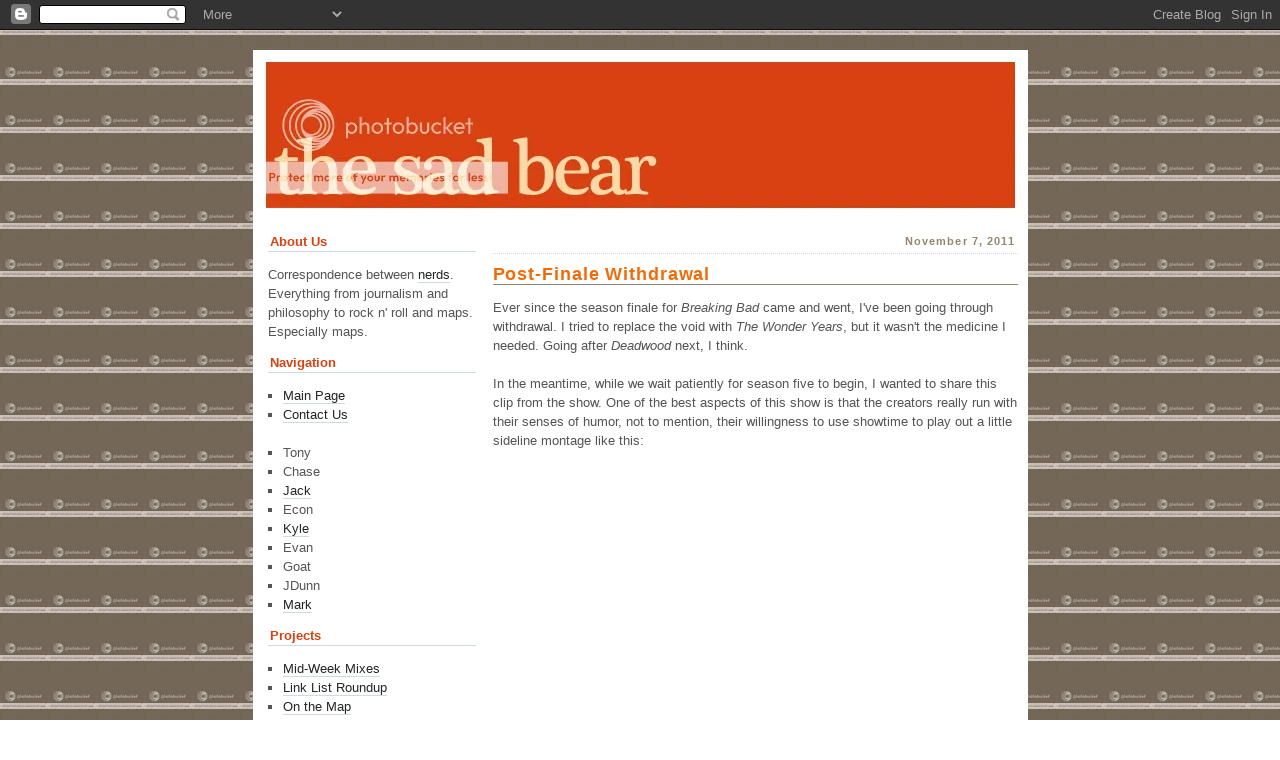

--- FILE ---
content_type: text/html; charset=UTF-8
request_url: http://www.sadbear.net/2011/11/post-finale-withdrawal.html
body_size: 6647
content:
<!DOCTYPE html PUBLIC "-//W3C//DTD XHTML 1.0 Transitional//EN" "http://www.w3.org/TR/xhtml1/DTD/xhtml1-transitional.dtd">
<html dir="ltr" lang="en-us" xmlns="http://www.w3.org/1999/xhtml">
<head>
<title>The Sad Bear: Post-Finale Withdrawal</title>
<script type="text/javascript">(function() { (function(){function b(g){this.t={};this.tick=function(h,m,f){var n=f!=void 0?f:(new Date).getTime();this.t[h]=[n,m];if(f==void 0)try{window.console.timeStamp("CSI/"+h)}catch(q){}};this.getStartTickTime=function(){return this.t.start[0]};this.tick("start",null,g)}var a;if(window.performance)var e=(a=window.performance.timing)&&a.responseStart;var p=e>0?new b(e):new b;window.jstiming={Timer:b,load:p};if(a){var c=a.navigationStart;c>0&&e>=c&&(window.jstiming.srt=e-c)}if(a){var d=window.jstiming.load;
c>0&&e>=c&&(d.tick("_wtsrt",void 0,c),d.tick("wtsrt_","_wtsrt",e),d.tick("tbsd_","wtsrt_"))}try{a=null,window.chrome&&window.chrome.csi&&(a=Math.floor(window.chrome.csi().pageT),d&&c>0&&(d.tick("_tbnd",void 0,window.chrome.csi().startE),d.tick("tbnd_","_tbnd",c))),a==null&&window.gtbExternal&&(a=window.gtbExternal.pageT()),a==null&&window.external&&(a=window.external.pageT,d&&c>0&&(d.tick("_tbnd",void 0,window.external.startE),d.tick("tbnd_","_tbnd",c))),a&&(window.jstiming.pt=a)}catch(g){}})();window.tickAboveFold=function(b){var a=0;if(b.offsetParent){do a+=b.offsetTop;while(b=b.offsetParent)}b=a;b<=750&&window.jstiming.load.tick("aft")};var k=!1;function l(){k||(k=!0,window.jstiming.load.tick("firstScrollTime"))}window.addEventListener?window.addEventListener("scroll",l,!1):window.attachEvent("onscroll",l);
 })();</script><script type="text/javascript">function a(){var b=window.location.href,c=b.split("?");switch(c.length){case 1:return b+"?m=1";case 2:return c[1].search("(^|&)m=")>=0?null:b+"&m=1";default:return null}}var d=navigator.userAgent;if(d.indexOf("Mobile")!=-1&&d.indexOf("WebKit")!=-1&&d.indexOf("iPad")==-1||d.indexOf("Opera Mini")!=-1||d.indexOf("IEMobile")!=-1){var e=a();e&&window.location.replace(e)};
</script><meta http-equiv="Content-Type" content="text/html; charset=UTF-8" />
<meta name="generator" content="Blogger" />
<link rel="icon" type="image/vnd.microsoft.icon" href="https://www.blogger.com/favicon.ico"/>
<link rel="alternate" type="application/atom+xml" title="The Sad Bear - Atom" href="http://www.sadbear.net/feeds/posts/default" />
<link rel="alternate" type="application/rss+xml" title="The Sad Bear - RSS" href="http://www.sadbear.net/feeds/posts/default?alt=rss" />
<link rel="service.post" type="application/atom+xml" title="The Sad Bear - Atom" href="https://www.blogger.com/feeds/8490485499556399395/posts/default" />
<link rel="alternate" type="application/atom+xml" title="The Sad Bear - Atom" href="http://www.sadbear.net/feeds/4755917192112206135/comments/default" />
<link rel="stylesheet" type="text/css" href="https://www.blogger.com/static/v1/v-css/1601750677-blog_controls.css"/>
<link rel="stylesheet" type="text/css" href="https://www.blogger.com/dyn-css/authorization.css?targetBlogID=8490485499556399395&zx=5502bf4b-df5f-4420-a7a3-94327f5b6a8f"/>

<meta name="description" content="Correspondence between nerds. Everything from journalism and philosophy to rock n' roll and maps. Especially maps." />
<meta name="robots" content="all" />
<link rel="start" title="The Sad Bear" href="http://www.sadbear.net/" />
<link rel="index" href="http://www.sadbear.net/feeds/posts/default" />
<meta name="keywords" content="journalism, philosophy, language, music, maps, nerds" />
<meta name="distribution" content="global" />
<style type="text/css">
body, html {
	background: #ffffff url(http://i52.photobucket.com/albums/g31/dictatorofoz/sadbearbkgr3.png);
	font-size: 13px;
	font-family: "tahoma", Arial, Verdana, Helvetica;
	color: #565555;
	text-align: center;
	margin: 0px 0 20px 0;
	line-height: 1.6em;
}

a, a:link, a:active, a:visited {
	color: #003C79;
	text-decoration: none;
	border-bottom: 1px solid #CED9E7;
}
a:hover {
	text-decoration: none;
	border: 0;
	background: #BFD3E6;
	color: #000000;
}

h1, h2, h3, h4 ,h5 {
	margin: 0;
	padding: 0;
}

acronym, abbr, span.caps {
	cursor: help;
}
acronym, abbr {
	border-bottom: 1px dashed #FF7300;
}
blockquote {
	background-color: #d8d3cc;
        border: 2px solid #FFFFFF;
        padding: 10px;
        font-style: oblique;
	margin-left: 10%;
	margin-right: 10%;
}
blockquote cite {
	margin: 5px 0 0;
	display: block;
}

#container {
	font-family: Tahoma, Arial, Verdana, Helvetica;
	text-align: left;
	background: #ffffff;
	width: 775px;
	margin: 0px auto;
	font-size: 13px;
	line-height: 1.5em;
}

#header {
font-family: Trebuchet MS, Arial, Verdana, Helvetica;
	margin: 0px auto;
	height: 170px;
	text-align: right;
	width: 775px;
	background: #000000 url(http://i52.photobucket.com/albums/g31/dictatorofoz/header5-1.png) top center no-repeat;
}
#header h1, #header h1 a {
	color: #ffffff;
	font-size: 0px;
	font-weight: bold;
	padding-top: 50px;
	padding-left: 15px;
	font-family: Trebuchet ms, tahoma, arial, helvetica;
	letter-spacing: 0.1em;
	text-decoration: none;
	border: 0px;
	text-align: left;
}
#header h1 a:hover {
	background: transparent;
}

.desc {
	color: #efefef;
	font-size: 13px;
	font-weight: bold;
	padding-left: 30px;
	font-family: trebuchet ms, tahoma, arial;
	text-align: left;
}
#content-post {
	float: right;
	padding: 0px 10px 10px 2px;
	margin: 0;
	width: 525px;
	overflow: hidden;
	background: #ffffff;
        padding-bottom: 0.25em;
}

.post-title a, .post-title a:visited{
	font-family: "trebuchet ms", tahoma, arial;
	color: #f16b08;
	font-size: 18px;
	letter-spacing: 0.05em;
	border: 0;
}
.post-title a:hover {
	background: transparent;
	border:0;
}
.post-title {
	border-bottom: 1px solid #958571;
}

.date-header {
	margin-top: 10px;
	font-size: 11px;
	font-weight: bold;
	color: #958571;
	text-align: right;
	border-bottom: 1px dotted #CED9E7;
	padding: 2px 2px 2px 2px;
	
	letter-spacing: 0.1em;
}
.post-footer {
	color: #999999;
}

#sidebar {
	padding: 0px 15px 10px 15px;
	margin: 0;
	width: 208px;
	float: left;
	background: #ffffff;
	font-size: 13px;
}

.menu-title {
	margin-top: 10px;
	font-size: 13px;
	font-weight: bold;
	padding: 2px 2px 0px 2px;
	color: #d94112;
	border-bottom: 1px solid #CED9E7;
}

#sidebar a {
	color: #242627;
}
#sidebar a:hover {
	color: #003C79;
}
#sidebar ul, #sidebar ul ol {
	margin: 0;
	padding: 0;
}
#sidebar ul li {
	margin-left: 15px;
	padding: 0;
	list-style-type: square;
}
#sidebar li {
	margin-left: 15px;
	padding: 0;
	list-style-type: square;
}


.clear {
	clear: both;
}

#footer {
	margin: 0px auto;
	padding-top: 5px;
	padding-bottom: 5px;
	background: #000000;
	text-align: center;
	width: 775px;
	color: #efefef;
}
#header h1{display:none;}
#header p.desc{display:none;}
</style>
<!-- start Dublin Core metadata --> 
<link rel="schema.DC" href="http://purl.org/dc/elements/1.1/" /> 
<link rel="schema.DCTERMS" href="http://purl.org/dc/terms/" /> 
<meta name="DC.title" content="The Sad Bear" />
<meta name="DC.subject" content="journalism; philosophy; language; music; maps; nerds" /> 
<meta name="DC.description" content="Correspondence between nerds. Everything from journalism and philosophy to rock n' roll and maps. Especially maps." /> 
<meta name="DC.identifier" scheme="DCTERMS.URI" content="http://www.sadbear.net/" /> 
<!-- end Dublin Core metadata --> 
<link href="http://sadbear.mattschonert.com/favicon.ico" rel="icon" />
<link href="http://sadbear.mattschonert.com/favicon.ico" rel="shortcut icon" />
<meta name='google-adsense-platform-account' content='ca-host-pub-1556223355139109'/>
<meta name='google-adsense-platform-domain' content='blogspot.com'/>
<!-- --><style type="text/css">@import url(https://www.blogger.com/static/v1/v-css/navbar/3334278262-classic.css);
div.b-mobile {display:none;}
</style>

</head>
<body><script type="text/javascript">
    function setAttributeOnload(object, attribute, val) {
      if(window.addEventListener) {
        window.addEventListener('load',
          function(){ object[attribute] = val; }, false);
      } else {
        window.attachEvent('onload', function(){ object[attribute] = val; });
      }
    }
  </script>
<div id="navbar-iframe-container"></div>
<script type="text/javascript" src="https://apis.google.com/js/platform.js"></script>
<script type="text/javascript">
      gapi.load("gapi.iframes:gapi.iframes.style.bubble", function() {
        if (gapi.iframes && gapi.iframes.getContext) {
          gapi.iframes.getContext().openChild({
              url: 'https://www.blogger.com/navbar/8490485499556399395?origin\x3dhttp://www.sadbear.net',
              where: document.getElementById("navbar-iframe-container"),
              id: "navbar-iframe"
          });
        }
      });
    </script>
<!-- #.....HEADER.....# -->
<div id="header">
<h1><a href="http://www.sadbear.net/">The Sad Bear</a></h1>
<p class="desc"></p>

</div>

<div id="container">
<!-- ########### ......MAIN, or LEFT Column ######### -->
	<div id="content-post">
   
<!-- Begin .post -->
	  <div class="post">
     <p class="date-header">November 7, 2011 </p>
	<h3 class="post-title"><a href="http://www.sadbear.net/2011/11/post-finale-withdrawal.html" title="permalink to Post-Finale Withdrawal">Post-Finale Withdrawal</a></h3>
     	
	<div style="clear:both;"></div><p>Ever since the season finale for <i>Breaking Bad</i> came and went, I've been going through withdrawal. I tried to replace the void with <i>The Wonder Years</i>, but it wasn't the medicine I needed. Going after <i>Deadwood</i> next, I think. <br /><br />In the meantime, while we wait patiently for season five to begin, I wanted to share this clip from the show. One of the best aspects of this show is that the creators really run with their senses of humor, not to mention, their willingness to use showtime to play out a little sideline montage like this:<br /><br /><center><iframe width="500" height="284" src="http://www.youtube.com/embed/cm-Li_yL03U" frameborder="0" allowfullscreen></iframe></center><div style="clear:both; padding-bottom:0.25em"></div><p class="blogger-labels">Labels: <a rel='tag' href="http://www.sadbear.net/search/label/Breaking%20Bad">Breaking Bad</a>, <a rel='tag' href="http://www.sadbear.net/search/label/television">television</a></p>      
		            
        <p class="post-footer">by Chase at <a href="http://www.sadbear.net/2011/11/post-finale-withdrawal.html" title="permanent link">12:01 AM</a> | 
          <span class="item-control blog-admin pid-406195102"><a style="border:none;" href="https://www.blogger.com/post-edit.g?blogID=8490485499556399395&postID=4755917192112206135&from=pencil" title="Edit Post"><img class="icon-action" alt="" src="https://resources.blogblog.com/img/icon18_edit_allbkg.gif" height="18" width="18"></a></span> 
        </p>
      </div>
<!-- End POST -->
		  
<!-- ### Begin COMMENTS. You can remove or replace these lines below with your shoutbox code, BUT don't forget to change your comment setting in blogger.com (Hide comment) -->
           
          <div class="comments"><a name="comments"></a> 
            
    <h4>3 Comments:</h4>
            <dl> 
              <dt id="c2359190923984864467"><a name="c2359190923984864467"></a><span style="line-height:16px" class="comment-icon blogger-comment-icon"><img src="https://resources.blogblog.com/img/b16-rounded.gif" alt="Blogger" style="display:inline;" /></span>&nbsp;<a href="https://www.blogger.com/profile/04565180478525244272" rel="nofollow">Fr. Mark Perkins</a> said... </dt>
              <dd> 
                <p>So good. They spend serious amounts of show time on stuff like this (or Gus getting undressed/dressed twice in the season opener, or Tio&#39;s alphabet table, even the process of cleaning the lab...), but it never--to me, anyways--felt like they were wasting time or trying to avoid moving the plot forward (i/e LOST).</p>
              </dd>
              <dd><a href="#2359190923984864467" title="comment permalink">November 7, 2011 at 1:09 PM</a><span class="item-control blog-admin pid-1919850452"><a style="border:none;" href="https://www.blogger.com/comment/delete/8490485499556399395/2359190923984864467" title="Delete Comment" ><span class="delete-comment-icon">&nbsp;</span></a></span></dd>
               
              <dt id="c629933440000114360"><a name="c629933440000114360"></a><span style="line-height:16px" class="comment-icon blogger-comment-icon"><img src="https://resources.blogblog.com/img/b16-rounded.gif" alt="Blogger" style="display:inline;" /></span>&nbsp;<a href="https://www.blogger.com/profile/04330434084369973952" rel="nofollow">Chase</a> said... </dt>
              <dd> 
                <p>Yes. I appreciate it so much, too.</p>
              </dd>
              <dd><a href="#629933440000114360" title="comment permalink">November 7, 2011 at 6:55 PM</a><span class="item-control blog-admin pid-406195102"><a style="border:none;" href="https://www.blogger.com/comment/delete/8490485499556399395/629933440000114360" title="Delete Comment" ><span class="delete-comment-icon">&nbsp;</span></a></span></dd>
               
              <dt id="c5577633704905675545"><a name="c5577633704905675545"></a><span style="line-height:16px" class="comment-icon blogger-comment-icon"><img src="https://resources.blogblog.com/img/b16-rounded.gif" alt="Blogger" style="display:inline;" /></span>&nbsp;<a href="https://www.blogger.com/profile/11724467382608715989" rel="nofollow">Daniel Silliman</a> said... </dt>
              <dd> 
                <p>If Deadwood doesn&#39;t do it for you, I recommend Homeland. It&#39;s a pretty smart show.</p>
              </dd>
              <dd><a href="#5577633704905675545" title="comment permalink">November 9, 2011 at 7:51 AM</a><span class="item-control blog-admin pid-92506335"><a style="border:none;" href="https://www.blogger.com/comment/delete/8490485499556399395/5577633704905675545" title="Delete Comment" ><span class="delete-comment-icon">&nbsp;</span></a></span></dd>
               
            </dl>
            <p><a class="comment-link" href="https://www.blogger.com/comment/fullpage/post/8490485499556399395/4755917192112206135">Post a Comment</a></p>
            
			 
            <p> <a href="http://www.sadbear.net/">&lt;&lt; Home</a></p>
          </div>
           
<!-- ### End COMMENTS -->
		  

	</div>

<!-- ########### ......SIDEBAR, or RIGHT Column ######### -->
	<div id="sidebar"> 
<p class="menu-title">About Us</p>
<!--<center><img src=""></center>-->
    Correspondence between <a href="http://www.sadbear.net/2007/11/test.html">nerds</a>. Everything from journalism and philosophy to rock n' roll and maps. Especially maps.
 <br />
   

<!-- you can put your blog accesories (part 1) here.. such as: clocklink, YM status, imood, etc -->

<p class="menu-title">Navigation</p>
<ul>
<li><a href="http://sadbearblog.blogspot.com/">Main Page</a></li>
<li><a href="http://sadbearblog.blogspot.com/2008/06/contact-us.html">Contact Us</a></li>
<br>
<li>Tony</li>
<li>Chase</li>
<li><a href="http://jackhitts.blogspot.com/" target="_blank">Jack</a></li>
<li>Econ</li>
<li><a href="http://www.harveyfiction.blogspot.com/" target="_blank">Kyle</a></li>
<li>Evan</li>
<li>Goat</li>
<li>JDunn</li>
<li><a href="http://porterperkins.blogspot.com/" target="_blank">Mark</li>


</ul>

<p class="menu-title">Projects</p>
<!--Your links code, replace/edit with yours... -->
<ul>
<li><a href="http://www.sadbear.net/2009/02/mid-week-mix-archive.html">Mid-Week Mixes</a></li>
<li><a href="http://www.sadbear.net/2009/02/scooby-doin-archives.html">Link List Roundup</a></li>
<li><a href="http://www.sadbear.net/2009/02/on-map.html">On the Map</a></li>
<li><a href="http://www.sadbear.net/search/label/book%20review">Book reviews</a></li><br>
</ul>

<p class="menu-title">Links</p>
<ul>
<li><a href="http://www.danielsilliman.blogspot.com/" target="_blank">Daniel Silliman</a></li>
<li><a href="http://porterperkins.blogspot.com/" target="_blank">Mark Perkins</a></li>
<li><a href="http://beatblog.blogspot.com/" target="_blank">The Beat Blog</a></li>
<li><a href="http://strangemaps.wordpress.com/" target="_blank">Strange Maps</a></li>
<li><a href="http://gwbgt.wordpress.com/" target="_blank">Impressions of a Shop Boy</a></li>
<li><a href="http://www.handmaps.org/" target="_blank">Hand Drawn Maps</a></li>
<li><a href="http://www.harveyfiction.blogspot.com/" target="_blank">Harvey Fiction</a></li>

</ul>
		
<p class="menu-title">Memorable Posts</p>
<li><a href="http://sadbearblog.blogspot.com/2008/01/wendy-peffercorn.html">Wendy Peffercorn</a></li>
<li><a href="http://sadbearblog.blogspot.com/2008/04/reist-one-semesters-worth.html">Reist Quotations</a></li>
<li><a href="http://www.youtube.com/watch?v=Jo0wnmqrYXA">Reist Video</a></li>
<li><a href="http://www.sadbear.net/2010/11/crashedwagon.html">Crashedwagon</a></li>
<li><a href="http://sadbearblog.blogspot.com/2008/12/making-sure.html">One Famous Walrus</a></li>
<br>

<!-- you can put your blog accesories (part 1) here.. such as: weather, gallery, etc -->

<p class="menu-title">Follow Us</p>
<!-- start##### please DO NOT REMOVE lines below  #### -->
 <ul>
 <li><a href="http://feeds.feedburner.com/SadBear" target="_blank">RSS Feed</a></li>
  <li><a href="https://twitter.com/thesadbear" target="_blank">Twitter</a></li>
  <li><a href="http://www.youtube.com/sadbearblog" target="_blank">YouTube</a></li>
</ul>

<p class="menu-title">Archives</p>
<ul>
<li><a href="http://www.sadbear.net/2007/11/">November 2007</a></li>

<li><a href="http://www.sadbear.net/2007/12/">December 2007</a></li>

<li><a href="http://www.sadbear.net/2008/01/">January 2008</a></li>

<li><a href="http://www.sadbear.net/2008/02/">February 2008</a></li>

<li><a href="http://www.sadbear.net/2008/03/">March 2008</a></li>

<li><a href="http://www.sadbear.net/2008/04/">April 2008</a></li>

<li><a href="http://www.sadbear.net/2008/05/">May 2008</a></li>

<li><a href="http://www.sadbear.net/2008/06/">June 2008</a></li>

<li><a href="http://www.sadbear.net/2008/07/">July 2008</a></li>

<li><a href="http://www.sadbear.net/2008/08/">August 2008</a></li>

<li><a href="http://www.sadbear.net/2008/09/">September 2008</a></li>

<li><a href="http://www.sadbear.net/2008/10/">October 2008</a></li>

<li><a href="http://www.sadbear.net/2008/11/">November 2008</a></li>

<li><a href="http://www.sadbear.net/2008/12/">December 2008</a></li>

<li><a href="http://www.sadbear.net/2009/01/">January 2009</a></li>

<li><a href="http://www.sadbear.net/2009/02/">February 2009</a></li>

<li><a href="http://www.sadbear.net/2009/03/">March 2009</a></li>

<li><a href="http://www.sadbear.net/2009/04/">April 2009</a></li>

<li><a href="http://www.sadbear.net/2009/05/">May 2009</a></li>

<li><a href="http://www.sadbear.net/2009/06/">June 2009</a></li>

<li><a href="http://www.sadbear.net/2009/07/">July 2009</a></li>

<li><a href="http://www.sadbear.net/2009/08/">August 2009</a></li>

<li><a href="http://www.sadbear.net/2009/09/">September 2009</a></li>

<li><a href="http://www.sadbear.net/2009/10/">October 2009</a></li>

<li><a href="http://www.sadbear.net/2009/11/">November 2009</a></li>

<li><a href="http://www.sadbear.net/2009/12/">December 2009</a></li>

<li><a href="http://www.sadbear.net/2010/01/">January 2010</a></li>

<li><a href="http://www.sadbear.net/2010/02/">February 2010</a></li>

<li><a href="http://www.sadbear.net/2010/03/">March 2010</a></li>

<li><a href="http://www.sadbear.net/2010/04/">April 2010</a></li>

<li><a href="http://www.sadbear.net/2010/05/">May 2010</a></li>

<li><a href="http://www.sadbear.net/2010/06/">June 2010</a></li>

<li><a href="http://www.sadbear.net/2010/07/">July 2010</a></li>

<li><a href="http://www.sadbear.net/2010/08/">August 2010</a></li>

<li><a href="http://www.sadbear.net/2010/09/">September 2010</a></li>

<li><a href="http://www.sadbear.net/2010/10/">October 2010</a></li>

<li><a href="http://www.sadbear.net/2010/11/">November 2010</a></li>

<li><a href="http://www.sadbear.net/2010/12/">December 2010</a></li>

<li><a href="http://www.sadbear.net/2011/01/">January 2011</a></li>

<li><a href="http://www.sadbear.net/2011/02/">February 2011</a></li>

<li><a href="http://www.sadbear.net/2011/03/">March 2011</a></li>

<li><a href="http://www.sadbear.net/2011/04/">April 2011</a></li>

<li><a href="http://www.sadbear.net/2011/05/">May 2011</a></li>

<li><a href="http://www.sadbear.net/2011/06/">June 2011</a></li>

<li><a href="http://www.sadbear.net/2011/07/">July 2011</a></li>

<li><a href="http://www.sadbear.net/2011/08/">August 2011</a></li>

<li><a href="http://www.sadbear.net/2011/09/">September 2011</a></li>

<li><a href="http://www.sadbear.net/2011/10/">October 2011</a></li>

<li><a href="http://www.sadbear.net/2011/11/">November 2011</a></li>

<li><a href="http://www.sadbear.net/2011/12/">December 2011</a></li>

<li><a href="http://www.sadbear.net/2012/01/">January 2012</a></li>

<li><a href="http://www.sadbear.net/2012/02/">February 2012</a></li>

<li><a href="http://www.sadbear.net/2012/03/">March 2012</a></li>

<li><a href="http://www.sadbear.net/2012/04/">April 2012</a></li>

<li><a href="http://www.sadbear.net/2012/05/">May 2012</a></li>

<li><a href="http://www.sadbear.net/2012/06/">June 2012</a></li>

<li><a href="http://www.sadbear.net/2012/07/">July 2012</a></li>

<li><a href="http://www.sadbear.net/2012/08/">August 2012</a></li>

<li><a href="http://www.sadbear.net/2012/09/">September 2012</a></li>

<li><a href="http://www.sadbear.net/2012/10/">October 2012</a></li>

<li><a href="http://www.sadbear.net/2012/11/">November 2012</a></li>

<li><a href="http://www.sadbear.net/2012/12/">December 2012</a></li>

<li><a href="http://www.sadbear.net/2013/01/">January 2013</a></li>

<li><a href="http://www.sadbear.net/2013/03/">March 2013</a></li>

<li><a href="http://www.sadbear.net/2013/06/">June 2013</a></li>

<li><a href="http://www.sadbear.net/2013/12/">December 2013</a></li>

<li><a href="http://www.sadbear.net/2015/11/">November 2015</a></li>
</ul>

<p class="menu-title"></p>
<!-- Start of StatCounter Code -->
<script type="text/javascript">
var sc_project=3372601; 
var sc_invisible=0; 
var sc_partition=37; 
var sc_security="d1fa335b"; 
</script>

<script src="http://www.statcounter.com/counter/counter_xhtml.js" type="text/javascript"></script><noscript><div class="statcounter"><a class="statcounter" href="http://www.statcounter.com/"><img alt="web site analytic" src="http://c38.statcounter.com/3372601/0/d1fa335b/0/" class="statcounter"/></a></div></noscript>
<!-- End of StatCounter Code -->
<br><br>

<!-- end#####  -->
	</div>	


	<br class="clear">
<!-- #......FOOTER........# -->
	<div id="footer">
	Life's a bitch, but some days it has puppies.

	</div>

</div>

<script type="text/javascript">
var gaJsHost = (("https:" == document.location.protocol) ? "https://ssl." : "http://www.");
document.write(unescape("%3Cscript src='" + gaJsHost + "google-analytics.com/ga.js' type='text/javascript'%3E%3C/script%3E"));
</script>
<script type="text/javascript">
try {
var pageTracker = _gat._getTracker("UA-12830246-1");
pageTracker._trackPageview();
} catch(err) {}</script>

</body>
</html>